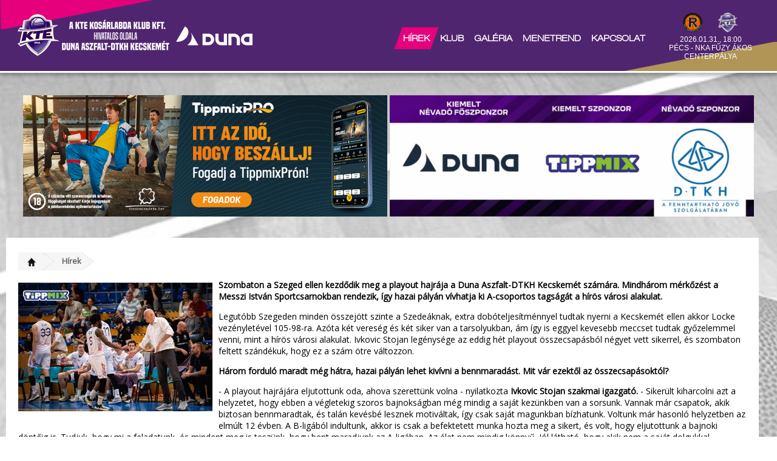

--- FILE ---
content_type: text/html; charset=utf-8
request_url: https://ktekosar.hu/hirek/csak-magunkban-bizhatunk
body_size: 5736
content:
<!DOCTYPE html>
<html lang="hu">
	<head>
		<title>Csak magunkban bízhatunk - KTE Kosárlabda Klub</title>
		<meta charset="UTF-8">
		<meta name="robots" content="index, follow, all" />
		<meta name="description" content="" />
		<meta name="keywords" content="KTE, Kosárlabda, Kecskemét, Duna Aszfalt-DTKH Kecskemét" />
		<meta name="revisit-after" content="1 days" />
		<meta property="og:site_name" content="Csak magunkban bízhatunk - KTE Kosárlabda Klub" />
		<meta property="og:title" content="Csak magunkban bízhatunk - KTE Kosárlabda Klub" />
		<meta property="og:url" content="https://ktekosar.hu:443/hirek/csak-magunkban-bizhatunk" />
		<meta property="og:image" content="https://ktekosar.hu/gallery/gallery/149/YybTZoPWcImQrAMB_2.jpg" />
		<meta property="og:description" content="" />
		<meta name="apple-mobile-web-app-capable" content="yes" />
		<meta name="apple-touch-fullscreen" content="yes" />
		<meta name="viewport" content="user-scalable=yes, width=device-width, initial-scale=1.0" />
		<link rel="shortcut icon" href="/images/favicon.png?v=7" />
		<link rel="stylesheet" href="/css/main.css?v=1769626335" type="text/css" />
		<link rel="stylesheet" href="/css/gallery.css?v=2" type="text/css" />
		<link rel="stylesheet" href="/css/news.css" type="text/css" />
		<link rel="stylesheet" href="/css/pager.css?v=4" type="text/css" />
		<link rel="stylesheet" href="/css/lightbox.css" type="text/css" />
		<link rel="stylesheet" href="/css/responsive.css?v=1769626335" type="text/css" />
		<link rel="stylesheet" href="/css/lightslider.css" type="text/css" />
		<link rel="stylesheet" href="/control/css/jquery-ui.css?v=3" type="text/css" />
		<script src="/control/js/jquery2.0.0.js"></script>
		<script src="/control/js/jquery-ui.min.js"></script>
		<script src="/js/jquery.touchSwipe.min.js"></script>
		<script src="/js/lightbox.js"></script>
		<script src="/js/init.js?v=7"></script>
		<script type="text/javascript" src="https://cdn.jsdelivr.net/npm/cookie-bar/cookiebar-latest.min.js?tracking=1&thirdparty=1&hideDetailsBtn=1"></script>
		<link href='https://fonts.googleapis.com/css?family=Open+Sans' rel='stylesheet' type='text/css'>
		<link href="https://fonts.googleapis.com/css?family=Raleway:400,500,600,700&display=swap" rel="stylesheet">
		<link href="https://fonts.googleapis.com/css?family=Exo:300,400,500,600,700|Exo+2:300,300i,400,400i,500,500i,600,600&display=swap&subset=latin-ext" rel="stylesheet">
		<script src="/js/lightslider.js?v=3"></script>
		<script src="/js/doubletapgo.js"></script>
		<!-- this js package provides the hls stream playing -->
  <script src="https://cdn.jsdelivr.net/hls.js/latest/hls.min.js"></script>

  <script  type="text/javascript" charset="utf-8" >

   var strLinkAuto   = "http://stream.y5.hu/stream/stream_kecskemet2020/stream.m3u8";
   var strLinkNormal = "http://stream.y5.hu/stream/stream_kecskemet2020/hls0/stream.m3u8";
   var strLinkHigh   = "http://stream.y5.hu/stream/stream_kecskemet2020/hls1/stream.m3u8";



   // nehany masodpercenkent frissulo 640x360 meretu kep a streambol
   var strImg = "http://stream.y5.hu/stream/stream_kecskemet2020/stream.jpg";




   function onLoadBody() {
     var url_param = window.location.search.substring(1);
     var hasFlash = false;
     var hasHtml5 = false;
     if (url_param == "flash") {
       hasFlash = true;

     } else if (url_param == "link") {

     } else if (url_param == "html5") {
       hasHtml5 = true;

     } else {  // autodetect
       try {
         hasFlash = Boolean(new ActiveXObject('ShockwaveFlash.ShockwaveFlash'));
       } catch(exception) {
         hasFlash = ('undefined' != typeof navigator.mimeTypes['application/x-shockwave-flash']);
       };
        hasHtml5 = (document.getElementById('html5_player').canPlayType('application/vnd.apple.mpegURL') !== '') || Hls.isSupported();
     };


     if (hasHtml5) {
       document.getElementById('active_mode').innerText = 'html5';
       document.getElementById('html5_player').poster = strImg;
       document.getElementById('html5_player_container').style.display = "block";

     } else if (hasFlash) {
       document.getElementById('active_mode').innerText = 'flash';
       document.getElementById('flash_img').src = strImg;
       document.getElementById('flash_player_container').style.display = "block";

     } else {
       document.getElementById('active_mode').innerText = 'link';

//       document.getElementById('hls_img_link').href = strLinkAuto;
       document.getElementById('hls_img').src = strImg;

       document.getElementById('hls_link_auto').href = strLinkAuto;
       document.getElementById('hls_link_normal').href = strLinkNormal;
       document.getElementById('hls_link_high').href = strLinkHigh;


       document.getElementById('hls_container').style.display = 'block';
     };

   }


   function StartPlayingHtml5(url) {

     // native hls playing supported by <video> element
     var video = document.getElementById('html5_player');
     video.style.display = "block";

     if (video.canPlayType('application/vnd.apple.mpegURL') !== '') {
         document.getElementById('html5_player_source').src = url;
         video.load();

     // hls  playing supported by <video> tag MediSourceExtension used by hls.js
     } else if (Hls.isSupported()) {
       var hls = new Hls();
       hls.loadSource(url);
       hls.attachMedia(video);
       hls.on(Hls.Events.MANIFEST_PARSED, function() {
                                                       video.play();
                                                      });
     };

   }



  // flash verzio altal hasznalt fuggvenyek
  function getFlashMovieObject() {
     var movieName = "bb_hls_flash_player";
     var oPlayer1 = document.getElementById(movieName+"_1");
     var oPlayer2 = document.getElementById(movieName+"_2");

     if (oPlayer1 && "playerLoad" in oPlayer1)  { return oPlayer1; };
     if (oPlayer2 && "playerLoad" in oPlayer2)  { return oPlayer2; };
     return null;
  }


  function StartPlayingFlash(url) {
    document.getElementById('flash_img').style.display = "none";
    document.getElementById('flash_player_border').style.display = "block";
    document.getElementById('flash_player_sound').style.display = "block";
    var obj = getFlashMovieObject();
    if (obj != null) {
    try {
      obj.playerStop();
      obj.playerLoad(url);
      obj.playerSetstartFromLevel(0); // a leggyengebb minoseggel kezd, majd EZUTAN automatikusan valaszt az elso 3 mp letoltese alapjan  (Csak akkor van jelentosege ha kompozit m3u8)
      obj.playerPlay();
    } catch(exception) {
      console.log(exception);
    };
    };
  }

  function SoundOn() {
    var obj = getFlashMovieObject();
    if (obj != null) {
      obj.playerVolume(100);
    };
    document.getElementById('img_sound_off').style.display="none";
     document.getElementById('img_sound_on').style.display="inline";
  }

  function SoundOff() {
    var obj = getFlashMovieObject();
    if (obj != null) {
      obj.playerVolume(0);
    };
    document.getElementById('img_sound_on').style.display="none";
    document.getElementById('img_sound_off').style.display="inline";
  }

  </script>
	</head>

	<body>
		
<div id="fb-root"></div>
<script async defer crossorigin="anonymous" src="https://connect.facebook.net/hu_HU/sdk.js#xfbml=1&version=v12.0" nonce="ujxoiij2"></script>


			
		<div id="fb-root"></div>
		<header>
			<div class="bottom">
				<div class="container">

					<div class="logo">
						<a href="/"><img src="/images/logo.png?v=18" alt="Csak magunkban bízhatunk" title="Csak magunkban bízhatunk" /></a>
					</div>

					<div class="mobile-menu">
						<a href="#" onclick="menu_show()"><img src="/images/mobile.png" id="mobile-icon" alt="" /></a>
					</div>

															
					<div class="scores">
						<div class="teams"><img src="/gallery/menu/1528-6643.png" alt="Hazai: <p>NKA P&eacute;cs</p>" title="Hazai: NKA P&eacute;cs" />- <img src="/gallery/menu/1493-7713.png" alt="Vendég: <p>Duna Aszfalt-DTKH Kecskem&eacute;t</p>" title="Vendég: Duna Aszfalt-DTKH Kecskem&eacute;t" /> </div>
						<div class="date">
							<p>2026.01.31., 18:00<br />P&eacute;cs - NKA Fűzy &Aacute;kos Centerp&aacute;lya</p>							<div class="clearfix"></div>
						</div>
					</div>
					<ul id="icons">
						<li><a href="https://www.facebook.com/ktekosar/" title="Facebook"><img src="/images/fb.png" alt="Facebook" title="Facebook" /></a></li>
						<li><a href="https://www.instagram.com/ktedunaaszfalt/" title="Instagram"><img src="/images/instagram.png" alt="Instagram" title="Instagram" /></a></li>
						<li><a href="#" title="twitter"><img src="/images/twitter.png?v=2" alt="Twitter" title="Twitter" /></a></li>
						<li><a href="https://www.youtube.com/channel/UC3lu3poVeGK_ScZjJJHXBPQ/" title="YouTube"><img src="/images/youtube.png?v=2" alt="YouTube" title="YouTube" /></a></li>
						<li class="search"><a href="#" onclick="search_show()"><img src="/images/search.png?v=2" id="search-icon" alt="Keresés" title="Keresés"></a>
					</ul>

					<ul id="topmenu">
						<li class="active"><a href="/hirek" >Hírek</a></li><li ><a href="#">Klub</a><ul class="dropdown-menu"><li ><a href="/klub/csapat" >Csapat</a></li><li ><a href="/klub/utanpotlas" >Utánpótlás</a></li><li ><a href="/klub/mult" >Múlt</a></li><li ><a href="/klub/palyazat" >Pályázat</a></li><li ><a href="/klub/jegy-es-berletarak-dokumentumok" >Jegy-és bérletárak, dokumentumok</a></li></ul></li><li ><a href="/galeria" >Galéria</a></li><li ><a href="#">Menetrend</a><ul class="dropdown-menu"><li ><a href="/menetrend/a-csoport" >A-csoport</a></li><li ><a href="/menetrend/u21" >U21</a></li></ul></li><li ><a href="/kapcsolat" >Kapcsolat</a></li>						<div class="search-box" id="sbox">
							<form method="get" action="/search">
								<input type="text" name="search" placeholder="Keresés...">
							</form>
						</div>
						</li>
					</ul>
				</div>
			</div>
		</header>

	
		<div class="inside-section">
	 <div class="container">
		<h1>Csak magunkban bízhatunk</h1>
	 </div>
</div>

<section class="grey-bg">

		
		<div class="main-banners">	
            
            <a href="https://www.tippmixpro.hu/"><div class="article-advert2"><img src="/gallery/adverts/3310.png" /></div></a>        
            
            <div class="article-advert2"><img src="/gallery/adverts/4085.png" /></div>		</div>
	
	 <div class="container">
		  <div class="content">
				<div class="page">		
				

   <ul class="breadcrumb">
	<li><a href="/"><img src="/images/home.png" /></a></li>
	<li><a href="https://ktekosar.hu/hirek/">Hírek</a></li>
   </ul>
   
              

<p style=" float: left; margin:20px 10px 20px 0px"><img src="https://ktekosar.hu/_imgcache/gallery/articles/43193/43193-1875~320~212.jpg" /></p>
 <p><strong>Szombaton a Szeged ellen kezdődik meg a playout hajr&aacute;ja a Duna Aszfalt-DTKH Kecskem&eacute;t sz&aacute;m&aacute;ra. Mindh&aacute;rom m&eacute;rkőz&eacute;st a Messzi Istv&aacute;n Sportcsarnokban rendezik, &iacute;gy hazai p&aacute;ly&aacute;n v&iacute;vhatja ki A-csoportos tags&aacute;g&aacute;t a h&iacute;r&ouml;s v&aacute;rosi alakulat.</strong></p>
<p>Legut&oacute;bb Szegeden minden &ouml;sszej&ouml;tt szinte a Szede&aacute;knak, extra dob&oacute;teljes&iacute;tm&eacute;nnyel tudtak nyerni a Kecskem&eacute;t ellen akkor Locke vez&eacute;nylet&eacute;vel 105-98-ra. Az&oacute;ta k&eacute;t veres&eacute;g &eacute;s k&eacute;t siker van a tarsolyukban, &aacute;m &iacute;gy is eggyel kevesebb meccset tudtak győzelemmel venni, mint a h&iacute;r&ouml;s v&aacute;rosi alakulat. Ivkovic Stojan leg&eacute;nys&eacute;ge az eddig h&eacute;t playout &ouml;sszecsap&aacute;sb&oacute;l n&eacute;gyet vett sikerrel, &eacute;s szombaton feltett sz&aacute;nd&eacute;kuk, hogy ez a sz&aacute;m &ouml;tre v&aacute;ltozzon.&nbsp;</p>
<p><strong>H&aacute;rom fordul&oacute; maradt m&eacute;g h&aacute;tra, hazai p&aacute;ly&aacute;n lehet kiv&iacute;vni a bennmarad&aacute;st. Mit v&aacute;r ezektől az &ouml;sszecsap&aacute;sokt&oacute;l?</strong></p>
<p>- A playout hajr&aacute;j&aacute;ra eljutottunk oda, ahova szerett&uuml;nk volna - nyilatkozta <strong>Ivkovic Stojan szakmai igazgat&oacute;.</strong> - Siker&uuml;lt kiharcolni azt a helyzetet, hogy ebben a v&eacute;gletekig szoros bajnoks&aacute;gban m&eacute;g mindig a saj&aacute;t kez&uuml;nkben van a sorsunk. Vannak m&aacute;r csapatok, akik biztosan bennmaradtak, &eacute;s tal&aacute;n kev&eacute;sb&eacute; lesznek motiv&aacute;ltak, &iacute;gy csak saj&aacute;t magunkban b&iacute;zhatunk. Voltunk m&aacute;r hasonl&oacute; helyzetben az elm&uacute;lt 12 &eacute;vben. A B-lig&aacute;b&oacute;l indultunk, akkor is csak a befektetett munka hozta meg a sikert, &eacute;s volt, hogy eljutottunk a bajnoki d&ouml;ntőig is. Tudjuk, hogy mi a feladatunk, &eacute;s mindent meg is tesz&uuml;nk, hogy bent maradjunk az A-lig&aacute;ban. Az &eacute;let nem mindig k&ouml;nnyű. J&oacute;l l&aacute;that&oacute;, hogy akik nem a saj&aacute;t dolgukkal foglalkoznak, ők nem j&aacute;rnak j&oacute;l a v&eacute;g&eacute;n. Mindenki a saj&aacute;t port&aacute;ja k&ouml;r&uuml;l sepregessen, &eacute;s azt pr&oacute;b&aacute;lja tiszt&aacute;n tartani.</p>
<p><strong>A Szeged &eacute;rkezik szombaton, akiknek szint&eacute;n fontos lenne a siker. Hogyan k&eacute;sz&uuml;lnek erre a megm&eacute;rettet&eacute;sre?</strong></p>
<p>- Nem gondoltam, hogy az utols&oacute; pillanatig n&eacute;gy csapat lesz, amely a bennmarad&aacute;s&eacute;rt harcol. Ebből a n&eacute;gyből kettő &eacute;rkezik hozz&aacute;nk a k&ouml;vetkező egy h&eacute;tben. &Uacute;gy gondolom, hogy a Kaposv&aacute;r elleni ki-ki m&eacute;rkőz&eacute;s lesz, ott fog eldőlni sok minden. Oda kell tenn&uuml;nk a legnagyobb f&oacute;kuszt, &aacute;m a most szombati, Szeged elleni csat&aacute;t is maxim&aacute;lis koncentr&aacute;ci&oacute;val kell megv&iacute;vunk. C&eacute;lunk a győzelmek megszerz&eacute;se, &eacute;s az A-csoportos tags&aacute;g megőrz&eacute;se. A Szeged kupad&ouml;ntője ut&aacute;n senki nem sz&aacute;molt azzal, hogy ők is itt lesznek ebben a n&eacute;gyesben. Extr&eacute;men j&oacute; t&aacute;mad&oacute; csapat, &uacute;gyhogy erre k&eacute;sz&uuml;l&uuml;nk, hogy limit&aacute;lni tudjuk őket, valamint a saj&aacute;t j&aacute;t&eacute;kunkat is finom&iacute;tjuk term&eacute;szetesen. Szurkol&oacute;ink t&aacute;mogat&aacute;s&aacute;ra nagy sz&uuml;ks&eacute;g&uuml;nk lesz minden h&aacute;tral&eacute;vő meccsen. B&iacute;zom benne, hogy ahogyan eddig is, most is ott lesznek, &eacute;s szurkolnak nek&uuml;nk.<br /><br /></p>
<p><iframe title="YouTube video player" src="https://www.youtube.com/embed/bdHgKC8-6iA?si=B-Xg3MFacGhjl3Jc" width="560" height="315" frameborder="0" allowfullscreen="allowfullscreen"></iframe></p>
<p><strong>Duna Aszfalt-DTKH Kecskem&eacute;t - SZTE Szede&aacute;k</strong><br />Tippmix F&eacute;rfi NBI A-csoport playout, 3. fordul&oacute; (felcser&eacute;lt p&aacute;lyav&aacute;laszt&aacute;s miatt)<br />2024. m&aacute;jus 11., szombat 18:00 @ Messzi Istv&aacute;n Sportcsarnok<br />J&aacute;t&eacute;kvezetők:&nbsp;F&ouml;ldh&aacute;zi Tam&aacute;s P&eacute;ter, Gy&ouml;rfy R&uacute;ben, Fodor Attila<br />MKOSZ ellenőr: (Balogh L&aacute;szl&oacute; Gy&ouml;rgy)</p>
<p><strong>Szurkol&oacute;i inform&aacute;ci&oacute;k</strong></p>
<p><a href="/hirek/jelentkezz-itt-es-most-a-majus-11-i-szurkoloi-jatekra" target="_blank" rel="noopener">Most is lesz van egy dob&aacute;sod j&aacute;t&eacute;k, r&eacute;szletek itt&nbsp;</a></p>
<p><a href="/klub/jegy-es-berletarak-dokumentumok" target="_blank" rel="noopener">Jegy- &eacute;s b&eacute;rlet&aacute;rak</a></p>
<p><br /><br /><br /></p>
<p style="border-top:1px solid #ddd;padding-top:10px;"><b>Szerző:</b> Komáromy András, 24-05-09 17:42</p>

    <!--    <div class="article-advert"><a href="https://www.tippmixpro.hu/"> <img src="/images/tippmixpro.jpg" alt="Tippmix Pro" /></a></div> -->

<h2 class="bordered">Kapcsolódó dokumentumok</h2>
<ul>
  <li><a href="/bg/letoltes/dokumentum/113">Pályarend</a></li>
</ul> 

<div class="clearfix"></div>

				
				</div>
		  </div>
	 </div>
</section>

		<footer class="footer-bg">
			<div class="left-side">
		<!--		<div class="menu-block">
					<div class="btitle">HÍREK</div>
					<ul>
											</ul>
				</div>-->
		
				<div class="menu-block">
					<div class="btitle">KLUB</div>
					<ul>
						<li ><a href="/klub/csapat" >Csapat</a></li><li ><a href="/klub/utanpotlas" >Utánpótlás</a></li><li ><a href="/klub/mult" >Múlt</a></li><li ><a href="/klub/palyazat" >Pályázat</a></li><li ><a href="/klub/jegy-es-berletarak-dokumentumok" >Jegy-és bérletárak, dokumentumok</a></li>					</ul>
				</div>
				<div class="menu-block">
					<div class="btitle">MENETREND</div>
					<ul>
						<li ><a href="/menetrend/a-csoport" >A-csoport</a></li><li ><a href="/menetrend/u21" >U21</a></li>					</ul>
				</div>
			</div>

			<div class="right-side">
				<div class="social-full">
					<a href="https://www.facebook.com/ktekosar/"><img src="/images/fb-full.png?v=3" alt="facebook" title="facebook" /></a>
					<a href="#"><img src="/images/twitter-full.png?v=5" alt="twitter" title="twitter" /></a>
					<a href="https://www.youtube.com/channel/UC3lu3poVeGK_ScZjJJHXBPQ/"><img src="/images/yt-full.png?v=3" alt="youtube" title="youtube" /></a>
					<a href="https://www.instagram.com/ktedunaaszfalt/"><img src="/images/insta-full.png?v=5" alt="instagram" title="instagram" /></a>
				</div>
			</div>
			<div class="footer-bottom">
				<div class="container">
					<div class="left">
						© 2026 KTE Kosárlabda Klub. - all rights reserved.
					</div>

					<div class="right">
						Arculattervezés és honlapkészítés: <a href="http://faszamar.hu" title="faszamar.hu"><img src="/images/faszamar.png?v=2" alt="Arculattervezés és honlapkészítés" title="Arculattervezés és honlapkészítés:"></a>
					</div>
					<div class="clearfix"></div>
				</div>
			</div>
		</footer>
	</body>

</html>


--- FILE ---
content_type: text/css
request_url: https://ktekosar.hu/css/main.css?v=1769626335
body_size: 7624
content:
body {
	margin: 0;
	padding: 0;
	background-size: auto;
	background-repeat: no-repeat;
	background-color: #fff;
	position: relative;
	text-align: left;
	font-size: 16px;
	font-family: 'Open Sans';
	background-size: cover;
	overflow-x: hidden;
	width: 100%;
	margin: 0 auto
}


@font-face {
font-family: 'Ford Light Extended';
font-style: normal;
font-weight: normal;
src: local('Ford Light Extended'), url('/css/ford-light-extended-58894b03a08a1.woff') format('woff');
}

a,
img,
input,
textarea {
	outline: 0;
	border: 0;
	color: #fff
}

textarea {
	color: #333
}

ul {
	padding-start: 0;
	-moz-padding-start: 0;
	-webkit-padding-start: 0;
	-khtml-padding-start: 0;
	-o-padding-start: 0;
	margin: 0
}

section {
	margin-top: 0
}

.top {
	margin-top: 117px
}

header {
	width: 100%;
	background-color: #50256F;
	position: fixed;
	height: 117px;
	z-index: 26000;
	top: 0
}

header .top {
	height: 102px
}

header .decoration {
	background: url('../images/decor.png');
	width: 100%;
	position: absolute;
	bottom: 50px;
	height: 11px
}

header #icons {
	margin: 0;
	float: right;
	height: 117px;
	overflow: hidden;
	padding:0;
}

header #icons li {
	display: inline-block;
	padding-top: 52px;
	padding-bottom: 43px;
	padding-left: 6px;
	text-align: center;
	-webkit-transition: all .5s;
	-moz-transition: all .5s;
	-ms-transition: all .5s;
	-o-transition: all .5s;
	transition: all .5s
}

header #icons li:last-child {
	padding-right: 6px
}

header #icons li img {
	vertical-align: middle
}

.main-decoration {
	background: url('../images/decor.png');
	width: 100%;
	height: 11px;
	margin-top: 5px
}

.header-background {
	background: url('../images/header_bg.jpg')
}

header {
	-webkit-box-shadow: 0 3px 5px 2px rgba(0, 0, 0, 0.25);
	-moz-box-shadow: 0 3px 5px 2px rgba(0, 0, 0, 0.25);
	box-shadow: 0 3px 5px 2px rgba(0, 0, 0, 0.25);
	border-bottom: 3px solid #fff;


}

header:before {
	content:"";
	left:0px;
	position: absolute;
	background-image:url('/images/topline-left.png');
	width:253px;
	height:48px;
	background-repeat: no-repeat;
	background-position: top left;
}


header:after {
	content:"";
	right:0px;
	bottom:0px;
	position: absolute;
	background-image:url('/images/topline-right.png');
	width:253px;
	height:48px;
	background-repeat: no-repeat;
	background-position: bottom right;
}


header .bottom {
	background-position: center top;
	background-repeat: no-repeat
}

header .top .left {
	float: left;
	width: 300px
}

header .top .right .social-icons {
	display: inline-block;
	padding-top: 37px
}

header .top .right .informations {
	display: inline-block;
	vertical-align: top;
	color: #595f61;
	margin-top: 15px;
	padding-top: 6px;
	padding-right: 10px;
	border-right: 1px solid #ddd;
	margin-right: 10px
}

header .top .right .informations p {
	margin: 2px 0 2px 0
}

header .top .right .informations span {
	margin-left: 12px
}

header .top .right .informations img {
	vertical-align: middle
}

header .logo {
	animation: fadeInDownBig;
	animation-duration: 1.5s;
	float: left;
	overflow: hidden;
	margin-right: 10px;
	padding-top: 16px;
	-webkit-transition: all .5s;
	-moz-transition: all .5s;
	-ms-transition: all .5s;
	-o-transition: all .5s;
	transition: all .5s
}

header .logo img {
	vertical-align: middle;
	display: inline-block
}

header .top .right {
	float: right
}

.clearfix {
	clear: both
}

.container {
	max-width: 1300px;
	width: 100%;
	margin: 0 auto;
	position: relative
}

.grey-bg {
	padding-bottom: 20px;
	padding-top: 20px;
	background-repeat: repeat;
	background-size: cover;
	background-color: #613a7d;
	background-image: url(../images/parallax1.jpg)
}

.team-bg .page {
	padding-left: 0 !important
}

.mobile-menu {
	padding: 13px 5px 0 5px;
	display: none;
	float: left;
	cursor: pointer
}

header .bottom #topmenu li {
	list-style: none;
	float: left;
	text-transform: uppercase;
	position: relative;
	font-family: Oswald;
	font-weight: normal;
	margin: 45px 0 0 1px;
	-webkit-transform: skew(-20deg);
	-moz-transform: skew(-20deg);
	-ms-transform: skew(-20deg);
	-o-transform: skew(-20deg);
	transform: skew(-20deg);
	-webkit-transition: all .5s;
	-moz-transition: all .5s;
	-ms-transition: all .5s;
	-o-transition: all .5s;
	transition: all .5s;
	position: relative;
	z-index: 20
}

.team-title {
	color: #fff;
	font-family: 'Ford Light Extended', sans-serif;
	font-size: 31px;
	margin-bottom: 20px
}

section .content .page {
	font-family: 'Open Sans' !important;
	font-size: 14px !important
}

header .bottom #topmenu .active {
	background: #E6007C;
	color: #fff !important
}

header .bottom #topmenu .active a {
	color: #fff
}

.archive-button,
.calendar-button,
.video-button {
	display: block;
	margin: 0 auto;
	width: 167px;
	height: 40px;
	line-height: 40px;
	text-align: center;
	background: #acacac;
	text-decoration: none;
	font-family: 'Ford Light Extended 2', sans-serif;
	font-weight: bold;
	text-transform: uppercase;
	font-size: 13px
}

.slider-button {
	display: block;
	margin: 0 auto;
	width: 167px;
	height: 40px;
	line-height: 40px;
	text-align: center;
	background: #50217b;
	text-decoration: none;
	font-family: 'Ford Light Extended 2', sans-serif;
	font-weight: bold;
	text-transform: uppercase;
	font-size: 18px
}

.tabella-next {
	display: block;
	margin: 0 auto;
	margin-top: 5px;
	width: 60%;
	height: 40px;
	line-height: 40px;
	text-align: center;
	background: #36214a;
	text-decoration: none;
	font-family: 'Ford Light Extended 2', sans-serif;
	font-weight: bold;
	text-transform: uppercase;
	font-size: 13px
}

.calendar-button {
	background: #221a27
}

.video-button {
	background: #6f617b;
	width: 280px;
	margin-top: 10px
}

header .bottom #topmenu li,
header .bottom #topmenu li a {
	padding: 5px 4px
}

header .bottom #topmenu li ul li,
header .bottom #topmenu li ul li a {
	color: #fff !important;
	padding: 0
}

header .bottom #topmenu li ul li a {
	padding: 8px 14px 5px 14px !important
}

header .bottom #topmenu li a:hover {
	color: #fff
}

header .bottom #topmenu li:hover {
	background: #E6007C;
	color: #fff
}

header .bottom #topmenu li:hover a {
	color: #fff
}

.page iframe {
	margin-top: 20px
}

header .bottom #topmenu .active ul li a:after {
	display: none
}

header .bottom #topmenu li ul li ul {
	display: none !important
}

header .bottom #topmenu li ul {
	background-color: rgba(42, 42, 42, 0.7) !important;
	display: none;
	position: absolute;
	top: 100%;
	z-index: 20000;
	width: 180px
}

header .bottom #topmenu li:hover ul {
	display: block;
	left: 0;
	right: 0;
	padding: 5px 0 5px 0
}

header .bottom #topmenu li:hover ul li {
	float: none;
	margin: 0;
	height: auto
}

header .bottom #topmenu li:hover ul li:last-child a {
	border-bottom: none
}

header .bottom #topmenu li:hover ul li:after {
	display: none
}

header .bottom #topmenu li:not(:first-child):hover ul {
	left: 0
}

header .bottom #topmenu li ul a {
	font-family: 'Ford Light Extended', sans-serif;
	font-size: 14px;
	padding: 5px;
	display: block;
	width: calc(100% - 28px);
	text-transform: none
}

header .bottom #topmenu li ul li a:hover,
header .bottom #topmenu li ul:not(:hover) li.active a {
	color: #fff
}

header .bottom #topmenu li ul li {
	transform: skew(0deg) !important
}

header .bottom #topmenu li ul li:hover {
	transform: skew(0deg) !important;
	background-color: #613a7d
}

section #slider #lightslider li {
	height: 670px;
	position: relative;
	background-size: cover !important;
	-webkit-animation-name: fadeIn;
	animation-name: fadeIn;
	animation-duration: 3s
}

section #slider #lightslider li .slider-left {
	height: 100%;
	width: 100%;
	text-align: center;
	max-width: 600px;
	position: relative;
	float: right
}

section #slider #lightslider li .slider-left h3 {
	font-family: Oswald;
	color: #fff;
	margin: 20px 0 10px 0;
	font-size: 44px;
	text-transform: uppercase;
	font-weight: normal;
	font-family: 'Raleway', sans-serif;
	font-weight: 500;
	padding: 0;
	line-height: 1.2
}

section #slider #lightslider li .slider-left h3 span {
	padding: 0
}

section #slider #lightslider li .slider-left h3 span span {
	font-weight: 800
}

section #slider #lightslider li .slider-left .slider-description {
	color: #fff;
	margin: 0 auto;
	margin-bottom: 10px;
	font-size: 20px;
	max-width: 600px;
	font-family: 'Raleway', sans-serif;
	font-weight: 300
}

section #slider #lightslider li .slider-left .slidercon {
	position: absolute;
	bottom: 120px;
	text-align: left;
	width: 100%;
	max-width: 550px;
	padding-left: 10px
}

.lSSlideOuter .lSPager.lSpg {
	width: 100% !important;
	bottom: 25px !important
}

header .bottom #topmenu li:last-child:after {
	display: none
}

header .bottom #topmenu li a {
    display: inline-block;
    text-decoration: none;
    font-size: 14px;
    font-family: 'Ford Light Extended', sans-serif;
    color: #fff;
    font-weight: 700;
    -webkit-transform: skew(20deg);
    -moz-transform: skew(20deg);
    -ms-transform: skew(20deg);
    -o-transform: skew(20deg);
    transform: skew(20deg) !important;

}

header .bottom #search {
	float: right
}

header .bottom #search input {
	height: 34px;
	outline: 0;
	border-top-left-radius: 100px;
	border-bottom-left-radius: 100px;
	width: 214px;
	border: 0;
	line-height: 34px;
	padding: 0 40px 0 10px;
	margin-top: 6px;
	font-size: 14px;
	background: url("../images/search.png");
	background-color: #fff;
	background-repeat: no-repeat;
	background-position: right center;
	color: #333 !important
}

section #slider {
	padding: 0;
	position: relative;
	width: 100%;
	display: block;
	margin: 0 auto;
	overflow: hidden;
	margin-top: 117px
}

section .content {
	padding: 4px 20px 16px 0;
	position: relative;
	width: calc(100% - 40px);
	background: #fff
}

section .content .page a {
	color: #378db2;
	font-weight: bold;
	text-decoration: none
}

section .content .page p img {
	max-width: 100%;
	height: auto !important
}

section .content .page h3,
section .content .page h2,
section .content .page h1 {
	color: #7f180d;
	font-weight: normal;
	font-size: 24px;
	font-family: Oswald
}

section .content .page {
	display: inline-block;
	width: calc(100% - 20px);
	vertical-align: top;
	padding: 0;
	padding-bottom: 20px;
	padding-top: 20px;
	padding-left: 20px
}

section .content .page h1,
section .box-content h1,
section .content .page h3 {
	color: #333;
	font-size: 24px;
	border-bottom: 1px solid #ddd;
	padding-bottom: 10px;
	margin-top: 15px;
	text-transform: uppercase;
	font-weight: bold
}

section .content .page h1,
section .content .page h3 {
	font-weight: normal !important
}

section .box-content h2 {
	font-weight: normal;
	font-size: 16px;
	margin: 0 0 15px 0
}

section .box-content {
	position: relative
}

section .box-content h1 {
	margin-top: 0;
	padding-top: 25px;
	margin-bottom: 15px
}

section .box-content-in {
	padding-top: 20px
}

.footer-top-border {
	border-top: 5px solid #7f180d
}

.footer-bg {
	background-color: #fff;
	background-position: center top;
	background-repeat: repeat-y;
	text-align: center;
	color: #595959;
	font-size: 13px;
	margin: 0 auto
}

footer .left {
	float: left
}

footer .left img {
	margin: 38px 20px 0 0
}

footer .right {
	float: right
}

footer #bottommenu {
	margin-top: 0;
	text-align: center;
	padding-bottom: 10px
}

footer #bottommenu li {
	list-style: none;
	display: inline-block;
	margin-right: 30px;
	margin-top: 12px;
	text-transform: uppercase;
	position: relative
}

footer #bottommenu li:after {
	content: "";
	position: absolute;
	width: 12px;
	height: 34px;
	background: url(../images/menu_separator.png);
	right: -22px;
	top: -7px
}

footer #bottommenu li:last-child:after {
	display: none
}

footer #bottommenu li a {
	text-decoration: none;
	font-size: 13px;
	color: #fff
}

footer #icons {
	margin: 0
}

footer #icons li {
	display: inline-block;
	margin-right: 10px;
	margin-top: 20px;
	margin-bottom: 20px
}

footer #icons li img {
	vertical-align: middle
}

footer .right p {
	color: #7f180d;
	font-size: 14px;
	margin: 2px 0 2px 0
}

footer .right .copy {
	font-size: 13px
}

a:hover,
input[type="button"]:hover {
	animation: fadeIn;
	animation-duration: 2s
}

#slider .active .slider-title,
#slider .active .slider-description {
	animation: fadeIn2;
	animation-duration: 4s
}

#slider .active h3 {
	animation: fadeInUp;
	animation-duration: 2s
}

#slider .active .button {
	animation: fadeInUp;
	animation-duration: 4s
}

section .box-content {
	width: 100%;
	text-align: left;
	position: relative
}

section .box-page {
	top: 0 !important
}

section .box-page:after {
	display: none
}

section .top-relative {
	background: url('../images/news_bg4.jpg');
	background-size: cover;
	padding-bottom: 20px
}

section .top-section {
	position: relative
}

section .box-content .box {
	display: inline-block;
	vertical-align: top;
	width: 100%;
	max-width: 310px;
	margin: 5px;
	margin-bottom: 25px;
	text-align: left;
	background: #fff;
	min-height: 418px
}

section .box-content .image img {
	width: 100%
}

section .box-content .box .title {
	color: #333;
	font-family: 'Ford Light Extended 2', sans-serif;
	font-size: 16px;
	margin: 5px 0 0 0;
	padding-bottom: 6px;
	text-align: left;
	font-weight: bold;
	color: #4d2b6b;
	text-transform: uppercase
}

section .box-content .box .date {
	font-size: 13px;
	color: #59545e
}

section .box-content .box .description {
	text-align: left;
	font-size: 14px;
	margin: 10px 0 10px 0;
	color: #59545e
}

section .box-content .box .box-intro {
	padding: 25px;
	text-decoration: none
}

section .box-content .box .box-intro a {
	text-decoration: none
}

section .box-content .box .box-image {
	max-width: 100%;
	width: 100%;
	position: relative
}

section .box-content .box .box-image::after {
	content: "";
	position: absolute;
	width: 30px;
	height: 3px;
	background: #50256f;
	left: 25px;
	bottom: -15px
}

section .box-content .box .box-image img {
	width: 100%
}

section .box-content .box-content-title {
	font-family: 'Ford Light Extended', sans-serif;
	font-weight: bold;
	font-size: 26px;
	color: #474547;
	padding: 40px 0 20px 0;
	text-align: center
}

section .box-content .box .box-image .arrow {
	position: absolute;
	top: 50px;
	width: 10px;
	left: 0;
	height: 10px;
	z-index: 1042
}

section .box-content .box .left .arrow {
	position: absolute;
	top: 50px;
	width: 10px;
	right: 0 !important;
	left: auto;
	height: 10px;
	z-index: 1042
}

.left {
	float: left !important
}

.right {
	float: right !important
}

section .box-content .box .description a {
	color: #337da1;
	text-decoration: none;
	font-weight: bold
}

section .box-content .box .next {
	display: block;
	height: 40px;
	width: 100%;
	text-align: center;
	background-color: #7f180d;
	line-height: 40px;
	font-family: Oswald;
	font-size: 16px;
	text-decoration: none;
	background-image: url('../images/box-arrow-left.png?v=2');
	background-position: left center;
	background-repeat: no-repeat
}

section .about-us {
	background: url('../images/aboutbg.jpg');
	border-top: 5px solid #ddd
}

section .about-us .border {
	position: relative;
	text-align: center
}

section .about-us .border .image img {
	background: #fff;
	padding: 5px;
	width: 100%;
	max-width: 425px;
	margin-right: 20px
}

section .about-us .border .image {
	display: inline-block;
	vertical-align: top
}

section .about-us .border .introduction {
	display: inline-block;
	color: #fff;
	font-weight: normal;
	font-size: 14px;
	width: calc(100% - 465px);
	vertical-align: top
}

section .about-us .border .title {
	font-family: Oswald;
	font-size: 20px;
	padding-bottom: 10px;
	padding-top: 10px;
	margin: 0 auto;
	margin-bottom: 30px;
	display: block;
	width: 100%;
	max-width: 250px;
	background: #fff;
	text-align: center
}

section .about-us .border .introduction .next {
	display: block;
	height: 40px;
	width: 100px;
	text-align: center;
	background-color: #fff;
	line-height: 40px;
	font-family: Oswald;
	font-size: 16px;
	text-decoration: none;
	background-image: url('../images/box-arrow-left.png?v=2');
	background-position: left center;
	background-repeat: no-repeat;
	color: #7f180d;
	padding-left: 40px;
	margin-top: 15px
}

section .about-us .about-box:nth-child(2) {
	margin-right: 30px
}

section .about-us .about-box:nth-child(2):after {
	content: '';
	position: absolute;
	width: 1px;
	background: #bbb;
	height: 100px;
	right: -15px;
	top: 40px
}

section .about-us .about-box {
	display: inline-block;
	vertical-align: top;
	position: relative;
	font-size: 14px;
	margin-bottom: 30px
}

section .about-us .about-box .left {
	display: inline-block;
	vertical-align: top
}

section .about-us .about-box .right {
	display: inline-block;
	width: 100%;
	max-width: 400px;
	vertical-align: top;
	text-align: left;
	padding-left: 10px
}

section .about-us .about-box .right .name {
	font-weight: bold;
	font-size: 22px;
	margin-bottom: 4px;
	margin-top: 14px
}

section .about-us .about-box .right .company {
	color: #761007;
	margin-bottom: 4px
}

section .about-us .about-box .left img {
	border-radius: 50%;
	border: 4px solid #7e1109
}

.breadcrumb {
	list-style: none;
	overflow: hidden;
	font-size: 13px
}

.breadcrumb li a {
	color: #666 !important
}

.breadcrumb li:before {
	border-bottom: 15px solid transparent;
	border-left: 20px solid #ddd;
	border-top: 15px solid transparent;
	content: " ";
	display: block;
	height: 0;
	left: 100%;
	margin-left: 1px;
	margin-top: -15px;
	position: absolute;
	top: 50%;
	width: 0;
	z-index: 1
}

.breadcrumb li:after {
	border-bottom: 15px solid transparent;
	border-left: 20px solid #f6f6f6;
	border-top: 15px solid transparent;
	content: " ";
	display: block;
	height: 0;
	left: 100%;
	margin-top: -15px;
	position: absolute;
	top: 50%;
	width: 0;
	z-index: 2
}

.breadcrumb li:nth-child(1) {
	padding-left: 15px;
	padding-right: 10px
}

.breadcrumb li {
	background: none repeat scroll 0 0 #f6f6f6;
	display: block;
	float: left;
	height: 20px;
	padding: 5px 0 5px 33px;
	position: relative
}

.breadcrumb li img {
	vertical-align: middle
}

.generated-form-style label {
	float: left;
	width: 180px
}

.generated-form-style .required {
	color: #f00
}

.form-holder {
	color: #f00;
	display: none;
	background: #efefef;
	padding: 10px;
	border-radius: 5px;
	border: 1px solid #ddd
}

.generated-form-style input {
	margin-bottom: 2px
}

.generated-form-style input[type="text"],
.generated-form-style select {
	border: 1px solid #ddd;
	height: 35px;
	padding-left: 10px;
	padding-right: 10px;
	margin-bottom: 2px;
	border-radius: 5px;
	color: #333;
	width: 180px
}

.generated-form-style textarea {
	border: 1px solid #ddd;
	min-width: 180px;
	min-height: 60px;
	padding: 10px;
	border-radius: 5px;
	width: 100%;
	max-width: 360px
}

.generated-form-style select {
	width: 200px
}

.generated-form-style input[type="button"] {
	background: #7f180d;
	padding: 7px;
	border: 0;
	min-width: 200px;
	text-align: center;
	color: #fff;
	font-family: Oswald;
	font-size: 15px;
	cursor: pointer;
	text-transform: uppercase
}

#maps {
	width: 620px
}

#topmenu {
	height: 84px;
	float: right
}

.tabella-section {
	background: url(/images/tabbg.jpg);
	background-size: cover;
	height: 500px;
	position: relative;
	max-width: calc(100% - 16px);
	margin: 0 auto
}

.tabella-section .current {
	background-position: top center;
	background-size: cover;
	width: 100%;
	max-width: 808px;
	text-align: center;
	color: #fff;
	vertical-align: middle;
	margin: 0 auto
}

.tabella-section .current .title {
	font-family: 'Ford Light Extended', sans-serif;
	padding-top: 40px;
	font-size: 40px;
	font-weight: bold;
	text-transform: uppercase;
	position: relative;
	margin-bottom: 30px
}

.tabella-section .current .title::after {
	content: "";
	position: absolute;
	left: calc(50% - 10px);
	width: 20px;
	height: 3px;
	background: #fff;
	bottom: -15px
}

.tabella-section .current .date {
	font-family: 'Ford Light Extended', sans-serif;
	font-size: 20px;
	font-weight: 500
}

.tabella-section .current .date p {
	margin: 2px 0 2px 0
}

.tabella-section .current .teams {
	margin-top: 0;
	position: relative
}

.tabella-section .current .teams img {
	padding: 30px;
	position: relative;
	display: inline-block;
	vertical-align: middle
}

.tabella-section .current .teams img::after {
	content: "";
	position: absolute;
	width: 10px;
	height: 3px;
	background: white;
	right: 10px
}

.tabella-section .megyei-tabella {
	float: right;
	width: 330px;
	margin-right: 20px
}

.tabella-section .megyei-tabella .header {
	background: #36214a
}

.tabella-section .megyei-tabella .header .title {
	color: #fff;
	text-align: center;
	padding-top: 20px;
	font-family: 'Ford Light Extended', sans-serif;
	text-transform: uppercase;
	font-size: 22px;
	padding-bottom: 6px;
	border-bottom: 1px solid #3f2c52
}

.tabella-section .megyei-tabella .header .subtitle {
	color: #cbc1d3;
	text-align: center;
	padding-top: 10px;
	font-family: 'Ford Light Extended', sans-serif;
	font-size: 14px;
	font-weight: 300;
	padding-bottom: 8px
}

#para1 table {
	border: 0;
	margin: 0;
	padding: 0;
	width: 100% !important;
	border-collapse: collapse;
	font-family: 'Ford Light Extended', sans-serif;
	border-bottom: 3px solid #ebebeb;
	margin-top: 15px
}

#para1 table tr td {
	background: #613a7d;
	padding: 0;
	height: 24px !important;
	color: #fff;
	font-weight: normal;
	font-size: 14px;
	text-transform: uppercase;
	font-family: 'Open Sans';
}

#para1 .ui-tabs .ui-tabs-panel {
	display: block;
	border-width: 0;
	padding: 5px !important;
	background: none
}

#para1 .ui-widget-header {
	background: #fff !important;
	border: 0;
	border-bottom: 1px solid #e2e1e3
}

.ui-state-active a,
.ui-state-active a:link,
.ui-state-active a:visited {
	font-family: 'Ford Light Extended', sans-serif;
	font-weight: 800;
	font-size: 16px;
	text-transform: uppercase;
	color: #613a7d !important
}

.ui-state-default,
.ui-widget-content .ui-state-default,
.ui-widget-header .ui-state-default,
.ui-button,
html .ui-button.ui-state-disabled:hover,
html .ui-button.ui-state-disabled:active {
	font-family: 'Ford Light Extended', sans-serif;
	font-weight: 800;
	font-size: 16px;
	text-transform: uppercase;
	color: #797979 !important
}

.ui-state-default,
.ui-widget-content .ui-state-default,
.ui-widget-header .ui-state-default,
.ui-button,
html .ui-button.ui-state-disabled:hover,
html .ui-button.ui-state-disabled:active {
	background: #fff !important;
	border-radius: 0 !important
}

.ui-state-active,
.ui-widget-content .ui-state-active,
.ui-widget-header .ui-state-active,
a.ui-button:active,
.ui-button:active,
.ui-button.ui-state-active:hover {
	background: #eeeef1 !important;
	border-radius: 0 !important
}

#para1 table td {
	height: 27px !important
}

#para1 table tr td:nth-child(2) {
	text-align: left
}

#para1 table tr td:nth-child(3),
#para1 table tr td:nth-child(1) {
	width: 30px !important
}

#para1 table tr:nth-child(even) td {
	background: #fff;
	color: #4e4e4e
}

.video-section {
	background: url('/images/videobg.jpg');
	background-size: cover;
	height: 622px;
	margin-bottom: 25px;
	position: relative
}

.video-section .section-logo {
	text-align: center;
	padding: 40px 0 10px 0
}

.video-section .section-subtitle {
	text-align: center;
	color: #fff;
	font-family: 'Ford Light Extended', sans-serif;
	text-transform: uppercase
}

.video-section .video-container {
	text-align: center;
	margin-top: 25px
}

.video-section .video-container .main-video {
	display: inline-block;
	vertical-align: top;
	max-width: 694px;
	width: 100%;
	height: 390px;
	margin-right: 8px
}

.video-section .video-container .two-video {
	display: inline-block;
	vertical-align: top;
	max-width: 337px;
	width: 100%
}

.video-section .video-container .two-video iframe {
	margin-bottom: 5px
}

.inside-section {
	background-color: #2a2a2a;
	background-image: url(../images/parallax2.jpg);
	/*margin-top: 117px*/
}

.inside-section h1 {
	padding: 30px 0 30px 0;
	color: #fff;
	font-family: 'Ford Light Extended', sans-serif;
	text-align: left;
	margin: 0
}

.team-bg {
	background: url('/images/teambg.jpg');
	padding-top: 25px;
	padding-bottom: 40px
}

.no-bg {
	background: none !important
}

.inside-section2 {
	background: #e0e0e0
}

.inside-section2 h1 {
	padding: 30px 0 0 0;
	color: #4c4c4c;
	font-family: 'Ford Light Extended', sans-serif;
	text-align: left;
	margin: 0;
	text-transform: uppercase;
	width: 100%;
	max-width: 200px
}

.inside-section2 .mtitle {
	max-width: 200px;
	width: 100%;
	float: left
}

.inside-section2 .teams {
	float: right;
	text-align: right;
	margin-top: 40px
}

.nav {
	padding-left: 0;
	padding-bottom: 40px
}

.nav li a {
	color: #4c4c4c;
	font-size: 14px;
	text-decoration: none
}

.inside-section2 .teams li {
	list-style: none;
	float: left;
	text-align: center;
	margin-left: 8px
}

.nav li {
	list-style: none;
	float: left;
	text-align: center;
	margin-right: 12px;
	position: relative
}

.nav li::after {
	content: "";
	position: absolute;
	width: 1px;
	height: 10px;
	background: #4c4c4c;
	right: -6px;
	top: 7px
}

.white {
	color: white
}

.nav li:last-child::after {
	display: none
}

.inside-section2 .teams li a {
	background: #fff;
	color: #4c4c4c;
	padding: 8px 14px 8px 14px;
	text-decoration: none;
	font-weight: bold
}

.inside-section2 .teams .active a {
	background: #50227c;
	color: #fff;
	padding: 8px 14px 8px 14px;
	text-decoration: none;
	font-weight: bold
}

.team-box {
	display: inline-block;
	vertical-align: top;
	background: #fff;
	width: 100%;
	max-width: 260px;
	margin-right: 20px;
	margin-bottom: 20px
}

.team-box .description {
	text-align: center;
	padding: 10px 0 10px 0
}

.team-box .description .title {
	font-weight: bold;
	color: #4c4c4c;
	font-size: 18px
}

.team-box .description p {
	margin: 0;
	padding-top: 3px;
	font-size: 16px
}

.team-box img {
	width: 100%
}

.profile-image,
.profile-datas {
	display: inline-block;
	vertical-align: top;
	width: 100%
}

.profile-image {
	max-width: 426px;
	padding: 0 0 0 20px
}

.profile-image img {
	width: 100%
}

.page iframe {
	width: 100%;
	max-width: 700px
}

.profile-name {
	width: 100%;
	font-family: 'Ford Light Extended', sans-serif;
	color: #674785;
	font-weight: bold;
	font-size: 26px;
	text-transform: uppercase;
	margin-bottom: 30px
}

.profile-datas {
	max-width: calc(100% - 482px);
	text-align: left;
	margin-left: 20px
}

.profile-datas table,
.profile-datas table tr,
.profile-datas table td {
	border: 0;
	margin: 0;
	width: 100% !important
}

.profile-datas table td {
	padding: 10px 0 10px 0;
	border-top: 1px solid #d9d9d9;
	color: #4c4c4c;
	font-weight: bold;
	text-transform: uppercase
}

footer .footer-bottom {
	background: #e8e8e8;
	padding: 20px 10px 20px 10px;
	text-align: left
}

footer .footer-bottom img {
	vertical-align: middle;
	margin-left: 10px
}

footer .left-side,
footer .right-side {
	display: inline-block;
	vertical-align: middle;
	color: #fff;
	width: 100%
}

footer .left-side {
	max-width: 720px;
	padding: 30px;
	text-align: left
}

footer .right-side {
	max-width: 412px;
	padding: 30px
}

footer .right-side input[type="text"] {
	width: 324px;
	height: 47px;
	background: #fff;
	line-height: 47px;
	color: #222;
	border: 0;
	padding: 0 10px 0 10px;
	font-family: 'Ford Light Extended', sans-serif;
	font-weight: 500;
	text-transform: uppercase;
	float: left
}

footer .right-side input[type="button"] {
	float: left;
	background: url('../images/nwbutton.png');
	width: 48px;
	height: 47px;
	cursor: pointer;
	border: 0
}

footer .menu-block {
	display: inline-block;
	width: 100%;
	max-width: 145px;
	text-align: left;
	font-family: 'Ford Light Extended', sans-serif;
	font-size: 16px;
	vertical-align: top
}

footer .menu-block .btitle {
	font-size: 16px;
	margin-bottom: 20px;
	color: #4d4d4d;
	font-weight: 700;
	font-family: 'Ford Light Extended', sans-serif;
	position: relative
}

footer .menu-block .btitle:after {
	content: "";
	width: 25px;
	height: 2px;
	background: #50256f;
	position: absolute;
	bottom: -3px;
	left: 0
}

footer .menu-block li {
	list-style: none
}

footer .menu-block li a {
	text-decoration: none;
	font-weight: 300;
	color: #333
}

footer .right-side .social-full {
	text-align: left;
	padding: 30px 0 30px 0
}

footer .right-side .social-full img {
	padding: 10px;
	vertical-align: middle
}

.search-box {
	position: absolute;
	top: 89px;
	right: 200px;
	bottom: -30px;
	z-index: 1000;
	height: 30px;
	padding: 3px;
	display: none
}

.search-box {
	width: 226px;
	text-align: center;
	-webkit-box-shadow: -1px 1px 7px 1px rgba(0, 0, 0, 0.22);
	-moz-box-shadow: -1px 1px 7px 1px rgba(0, 0, 0, 0.22);
	box-shadow: -1px 1px 7px 1px rgba(0, 0, 0, 0.22);
	height: 36px;
	background: #fff;
	display: none
}

.search-box input[type="text"] {
	border: 0;
	height: 36px;
	line-height: 36px;
	padding: 0 10px 0 10px;
	width: calc(100% - 20px);
	margin: 0 auto;
	color: #222;
	background-image: url('../images/searchinput.jpg');
	background-position: right center;
	background-repeat: no-repeat
}

.scores {
	float: right;
	width: 199px;
	height: 117px;
	color: #424242;
	-webkit-transition: all .5s;
	-moz-transition: all .5s;
	-ms-transition: all .5s;
	-o-transition: all .5s;
	transition: all .5s;
    position: relative;
    z-index: 100;
}

.scores .teams img {
	height: 32px;
	vertical-align: middle;
	padding: 5px 8px 5px 8px
}

.scores .teams {
	color: rgba(77, 77, 77, 0.5);
	text-align: center;
	padding-top: 16px;
	-webkit-transition: all .5s;
	-moz-transition: all .5s;
	-ms-transition: all .5s;
	-o-transition: all .5s;
	transition: all .5s
}

.scores .date p {
	margin: 0;
	font-family: 'Ford Light Extended 2', sans-serif;
	font-size: 12px;
	color: #fff;
	text-transform: uppercase;
	font-weight: 500;
	text-align: center;
	-webkit-transition: all .5s;
	-moz-transition: all .5s;
	-ms-transition: all .5s;
	-o-transition: all .5s;
	transition: all .5s
}

.team-con {
	display: inline-block;
	vertical-align: middle
}

.team-con p {
	margin: 0 0 10px 0
}

.team-con img {
	display: inline-block !important;
	vertical-align: middle
}

#partners-block {
	height: 230px;
	text-align: center;
	background-image: url(../images/partnersbg.jpg?v=2);
	background-size: cover;
}

#partners-block ul {
	margin: 45px 0 90px 0
}

#partners-block img {
	vertical-align: middle;
	filter: grayscale(100%);
	max-width: 170px
}

#partners-block img:hover {
	filter: none
}

#partners-block ul li {
	min-height: 60px;
	vertical-align: middle
}

#partners-block ul li img {
	vertical-align: middle
}

@-webkit-keyframes fadeInDownBig {
	from {
		opacity: 0;
		-webkit-transform: translate3d(0, -2000px, 0);
		transform: translate3d(0, -2000px, 0)
	}

	to {
		opacity: 1;
		-webkit-transform: none;
		transform: none
	}
}

@keyframes fadeInDownBig {
	from {
		opacity: 0;
		-webkit-transform: translate3d(0, -2000px, 0);
		transform: translate3d(0, -2000px, 0)
	}

	to {
		opacity: 1;
		-webkit-transform: none;
		transform: none
	}
}

.fadeInDownBig {
	-webkit-animation-name: fadeInDownBig;
	animation-name: fadeInDownBig;
	animation-duration: 2s
}

@-webkit-keyframes fadeInUp {
	from {
		opacity: 0;
		-webkit-transform: translate3d(0, 100%, 0);
		transform: translate3d(0, 100%, 0)
	}

	to {
		opacity: 1;
		-webkit-transform: none;
		transform: none
	}
}

@keyframes fadeInUp {
	from {
		opacity: 0;
		-webkit-transform: translate3d(0, 100%, 0);
		transform: translate3d(0, 100%, 0)
	}

	to {
		opacity: 1;
		-webkit-transform: none;
		transform: none
	}
}

@-webkit-keyframes fadeIn {
	from {
		opacity: .6
	}

	to {
		opacity: 1
	}
}

@keyframes fadeIn2 {
	from {
		opacity: .0
	}

	to {
		opacity: 1
	}
}

@-webkit-keyframes fadeIn2 {
	from {
		opacity: .0
	}

	to {
		opacity: 1
	}
}

@keyframes fadeIn {
	from {
		opacity: .6
	}

	to {
		opacity: 1
	}
}

@-webkit-keyframes zoomIn {
	from {
		opacity: 0;
		-webkit-transform: scale3d(.3, .3, .3);
		transform: scale3d(.3, .3, .3)
	}

	50% {
		opacity: 1
	}
}

@keyframes zoomIn {
	from {
		opacity: 0;
		-webkit-transform: scale3d(.3, .3, .3);
		transform: scale3d(.3, .3, .3)
	}

	50% {
		opacity: 1
	}
}

@-webkit-keyframes bounceInUp {

	from,
	60%,
	75%,
	90%,
	to {
		-webkit-animation-timing-function: cubic-bezier(0.215, 0.610, 0.355, 1.000);
		animation-timing-function: cubic-bezier(0.215, 0.610, 0.355, 1.000)
	}

	from {
		opacity: 0;
		-webkit-transform: translate3d(0, 3000px, 0);
		transform: translate3d(0, 3000px, 0)
	}

	60% {
		opacity: 1;
		-webkit-transform: translate3d(0, -20px, 0);
		transform: translate3d(0, -20px, 0)
	}

	75% {
		-webkit-transform: translate3d(0, 10px, 0);
		transform: translate3d(0, 10px, 0)
	}

	90% {
		-webkit-transform: translate3d(0, -5px, 0);
		transform: translate3d(0, -5px, 0)
	}

	to {
		-webkit-transform: translate3d(0, 0, 0);
		transform: translate3d(0, 0, 0)
	}
}

@keyframes bounceInUp {

	from,
	60%,
	75%,
	90%,
	to {
		-webkit-animation-timing-function: cubic-bezier(0.215, 0.610, 0.355, 1.000);
		animation-timing-function: cubic-bezier(0.215, 0.610, 0.355, 1.000)
	}

	from {
		opacity: 0;
		-webkit-transform: translate3d(0, 3000px, 0);
		transform: translate3d(0, 3000px, 0)
	}

	60% {
		opacity: 1;
		-webkit-transform: translate3d(0, -20px, 0);
		transform: translate3d(0, -20px, 0)
	}

	75% {
		-webkit-transform: translate3d(0, 10px, 0);
		transform: translate3d(0, 10px, 0)
	}

	90% {
		-webkit-transform: translate3d(0, -5px, 0);
		transform: translate3d(0, -5px, 0)
	}

	to {
		-webkit-transform: translate3d(0, 0, 0);
		transform: translate3d(0, 0, 0)
	}
}

@-webkit-keyframes bounceInLeft {

	from,
	60%,
	75%,
	90%,
	to {
		-webkit-animation-timing-function: cubic-bezier(0.215, 0.610, 0.355, 1.000);
		animation-timing-function: cubic-bezier(0.215, 0.610, 0.355, 1.000)
	}

	0% {
		opacity: 0;
		-webkit-transform: translate3d(-3000px, 0, 0);
		transform: translate3d(-3000px, 0, 0)
	}

	60% {
		opacity: 1;
		-webkit-transform: translate3d(25px, 0, 0);
		transform: translate3d(25px, 0, 0)
	}

	75% {
		-webkit-transform: translate3d(-10px, 0, 0);
		transform: translate3d(-10px, 0, 0)
	}

	90% {
		-webkit-transform: translate3d(5px, 0, 0);
		transform: translate3d(5px, 0, 0)
	}

	to {
		-webkit-transform: none;
		transform: none
	}
}

@keyframes bounceInLeft {

	from,
	60%,
	75%,
	90%,
	to {
		-webkit-animation-timing-function: cubic-bezier(0.215, 0.610, 0.355, 1.000);
		animation-timing-function: cubic-bezier(0.215, 0.610, 0.355, 1.000)
	}

	0% {
		opacity: 0;
		-webkit-transform: translate3d(-3000px, 0, 0);
		transform: translate3d(-3000px, 0, 0)
	}

	60% {
		opacity: 1;
		-webkit-transform: translate3d(25px, 0, 0);
		transform: translate3d(25px, 0, 0)
	}

	75% {
		-webkit-transform: translate3d(-10px, 0, 0);
		transform: translate3d(-10px, 0, 0)
	}

	90% {
		-webkit-transform: translate3d(5px, 0, 0);
		transform: translate3d(5px, 0, 0)
	}

	to {
		-webkit-transform: none;
		transform: none
	}
}

#banner img {
	width: 100%
}

#banner {
	margin-top: 40px
}

.button-light {
	display: block;
	max-width: 200px;
	width: 100%;
	text-decoration: none;
	margin: 0 auto;
	text-transform: uppercase;
	color: #613a7d;
	border: 1px solid #613a7d;
	cursor: pointer;
	padding: 8px 0 8px 0;
	margin-top: 20px;
	font-weight: bold
}

.services {
	text-align: center
}

.services .box {
	display: inline-block;
	width: calc(100% / 3 - 10px);
	background-color: #ddd;
	margin: 8px 2px 8px 2px;
	min-height: 360px;
	background-size: cover;
	background-position: center;
	position: relative;
	vertical-align: top
}

.services .box .bottom {
	position: absolute;
	bottom: 0;
	padding: 24px;
	text-align: left;
	min-height: 92px
}

.services .box .bottom .title {
	font-size: 30px;
	text-transform: uppercase;
	color: #613a7d;
	font-weight: 700;
	margin-bottom: 3px;
	position: relative
}

.services .box .bottom .title::after {
	content: "";
	position: absolute;
	left: -23px;
	width: 4px;
	background: #50217b;
	height: 40px;
	top: 0
}

.services .box .bottom .description {
	font-family: Oswald;
	text-transform: uppercase;
	font-weight: normal
}

.services .box .bottom .description p {
	margin: 0
}

.section-two {
	text-align: center
}

.section-two .box {
	display: inline-block;
	width: calc(100% / 2 - 10px);
	background-size: cover;
	background-position: center;
	position: relative;
	vertical-align: top
}

.section-two .header {
	display: inline-block;
	width: calc(100% - 4px);
	background-color: #ddd;
	margin: 8px 2px 8px 2px;
	min-height: 96px;
	background-size: cover;
	background-position: center;
	position: relative;
	vertical-align: top;
	color: #fff
}

.section-two .box .bottom .title {
	font-size: 24px;
	text-transform: uppercase;
	color: #fff;
	font-weight: 700;
	margin-bottom: 3px;
	padding-top: 20px
}

.section-two .box .bottom .description {
	font-family: Oswald;
	text-transform: uppercase;
	font-weight: normal
}

.section-two .box .status {
	background-color: #1b1b1b;
	padding: 8px;
	color: #fff;
	font-family: 'Khand', sans-serif;
	font-weight: 600;
	font-size: 18px
}

.section-two .box .video {
	max-width: 100%;
	min-height: 452px;
	background-position: center;
	background-size: cover;
	background-image: url('../images/videobg.jpg')
}

.teams-section {
	background: url(/images/teamsection.jpg);
	background-size: cover;
	min-height: 500px;
	position: relative;
	max-width: calc(100% - 16px);
	margin: 0 auto;
	text-align: center;
	padding-bottom: 40px;
	padding-left: 20px;
	padding-right: 20px
}

.teams-section h3 {
	padding-top: 80px;
	color: #7ec4e2;
	font-family: 'Ford Light Extended', sans-serif;
	padding-top: 80px;
	font-size: 40px;
	font-weight: bold;
	text-transform: uppercase;
	position: relative;
	margin: 0;
	margin-bottom: 60px
}

.teams-section h3::after {
	content: "";
	position: absolute;
	left: calc(50% - 10px);
	width: 30px;
	height: 3px;
	background: #7ec4e2;
	bottom: -30px
}

section #slider #lightslider li .slider-left .slider-description span {
	color: #fff;
	margin: 0 auto;
	margin-bottom: 10px;
	font-size: 26px;
	max-width: 600px;
	font-family: 'Ford Light Extended', sans-serif;
	font-weight: 300;
	line-height: 1.4
}

.teams-section p {
	color: #fff;
	max-width: 1000px;
	margin: 0 auto
}

.teams-section ul {
	margin-top: 40px
}

.teams-section ul li {
	list-style: none;
	display: inline-block;
	text-transform: uppercase;
	position: relative;
	font-family: Oswald;
	font-weight: normal;
	margin: 24px 4px 0 4px;
	-webkit-transform: skew(-20deg);
	-moz-transform: skew(-20deg);
	-ms-transform: skew(-20deg);
	-o-transform: skew(-20deg);
	transform: skew(-20deg);
	-webkit-transition: all .5s;
	-moz-transition: all .5s;
	-ms-transition: all .5s;
	-o-transition: all .5s;
	transition: all .5s;
	position: relative;
	z-index: 20;
	background-color: #5a2e69
}

.teams-section ul li a {
	display: inline-block;
	text-decoration: none;
	font-size: 20px;
	font-family: 'Ford Light Extended', sans-serif;
	color: #efb10d;
	font-weight: 500;
	padding: 10px 30px 10px 30px;
	transform: skew(20deg)
}

.slider-right {
	height: 100%;
	width: 100%;
	text-align: center;
	max-width: 500px;
	background-color: rgba(0, 0, 0, 0.6);
	position: absolute;
	right: 0;
	top: 0
}

#news-tab li {
	list-style: none;
	color: #fff;
	padding: 15px;
	height: inherit !important;
	padding-bottom: 30px;
	position: relative;
	min-height: 70px
}

#news-tab .active:after,
#news-tab .active:before {
	right: 100%;
	top: 50%;
	border: solid transparent;
	content: " ";
	height: 0;
	width: 0;
	position: absolute;
	pointer-events: none
}

#news-tab .active:after {
	border-color: rgba(115, 191, 223, 0);
	border-right-color: #613a7d;
	border-width: 15px;
	margin-top: -15px
}

#news-tab .active:before {
	border-color: rgba(115, 191, 223, 0);
	border-right-color: #613a7d;
	border-width: 21px;
	margin-top: -21px
}

#news-tab .active {
	background-color: #613a7d;
	color: #000
}

#news-tab .active a {
	color: #000
}

#news-tab .active .left span {
	color: #000;
	border: 1px solid #000
}

#news-tab li .left {
	width: 80px;
	float: left;
	text-align: left
}

#news-tab li .left span {
	display: block;
	color: #efb10d;
	padding: 4px 0 4px 0;
	border: 1px solid #efb10d;
	width: 100%;
	max-width: 62px;
	text-align: center;
	font-family: 'Ford Light Extended', sans-serif;
	font-weight: 700
}

#news-tab li .right {
	width: calc(100% - 80px);
	float: right;
	text-align: left;
	font-size: 14px
}

#news-tab li .right .title {
	font-family: 'Ford Light Extended', sans-serif;
	font-weight: 600;
	font-size: 18px
}

.parallax-1 {
	background-image: url(../images/parallax1.jpg);
	min-height: 664px;
	background-position: 50% 50%;
	background-repeat: no-repeat;
	background-attachment: fixed;
	background-size: cover;
	position: relative
}

.parallax-2 {
	background-image: url(../images/parallax2.jpg);
	min-height: 737px;
	background-position: 50% 50%;
	background-repeat: no-repeat;
	background-attachment: fixed;
	background-size: cover;
	position: relative
}

.parallax-3 {
	background-image: url(../images/parallax3.jpg?v=2);
	min-height: 482px;
/*	background-position: 50% 50%;
	background-repeat: no-repeat;
	background-attachment: fixed;*/
	background-size: cover;
	position: relative
}

#news-slider {
	margin: 0 auto;
	margin-top: 35px
}

#news {
	padding: 20px;
	text-align: center;
	width: calc(100% - 40px);
	padding-bottom:40px;
	margin-top: 0px;
}

#news .lSSlideOuter .lSPager.lSpg {
	bottom: -20px !important
}

#partners-block h2 {
	margin: 0;
	padding: 52px 0 0 0;
	font-family: 'Ford Light Extended', sans-serif;
	font-weight: 600;
	color: #474547;
	text-transform: uppercase;
	font-size: 26px
}

#para1 {
	text-align: center
}

#para1 .tbox1 {
	background: #fff;
	display: inline-block;
	vertical-align: top;
	width: calc(100% - 20px);
	max-width: 486px;
	margin-top: 78px;
	min-height: 507px;
	margin-right: 10px;
	margin-left: 10px
}

#para1 .tbox1 .header {
	background-color: #4c2e61;
	color: #fff;
	padding: 18px 22px 15px;
	font-family: 'Ford Light Extended', sans-serif;
	font-weight: 800;
	font-size: 18px;
	text-align: left
}

.statisztikak {
	background-color: #fff !important
}

.statisztikak .item {
	margin-top: 0;
	position: relative
}

.statisztikak .item::after {
	content: "";
	position: absolute;
	bottom: 5px;
	width: 100%;
	background: #dadada;
	height: 1px;
	border-bottom: 1px solid #fff;
	left: 0
}

.statisztikak .image {
	float: left;
	padding: 4px 10px 0 10px
}

.statisztikak .text {
	float: right;
	text-align: center;
	font-family: 'Ford Light Extended', sans-serif;
	padding: 10px 10px 0 10px;
	width: calc(100% - 220px)
}

.statisztikak .text p {
	margin: 5px 0 5px 0
}

.statisztikak .text h3 {
	font-size: 15px;
	color: #613a7d;
	text-transform: uppercase
}

.statisztikak .text p:nth-child(1) {
	font-family: 'Ford Light Extended', sans-serif;
	font-weight: 600
}

.tamogatok {
	max-width: 325px !important
}

.tamogatok-lista li {
	list-style: none;
	margin-top: 40px;
	margin-bottom: 40px
}

.tamogatok-lista li img {
	max-width: 100%
}

.service-box {
	width: 100%;
	max-width: 314px;
	display: inline-block;
	text-align: center;
	vertical-align: top;
	color: #fff;
	margin-top: 153px
}

.service-box a {
	text-decoration: none
}

.service-box .title {
	font-family: 'Ford Light Extended', sans-serif;
	font-weight: 600;
	font-size: 26px;
	margin-bottom: 10px
}

.service-box .description p {
	margin: 0
}

.service-box .description {
	color: #45a7b5
}

#para2 {
	text-align: center;
	padding: 40px
}

.search {
	min-width: 18px
}

.fadeInLeft {
	animation: fadeInLeft;
	animation-duration: 2s
}

@-webkit-keyframes fadeInLeft {
	from {
		opacity: 0;
		-webkit-transform: translate3d(-100%, 0, 0);
		transform: translate3d(-100%, 0, 0)
	}

	to {
		opacity: 1;
		-webkit-transform: none;
		transform: none
	}
}

@keyframes fadeInLeft {
	from {
		opacity: 0;
		-webkit-transform: translate3d(-100%, 0, 0);
		transform: translate3d(-100%, 0, 0)
	}

	to {
		opacity: 1;
		-webkit-transform: none;
		transform: none
	}
}

@-webkit-keyframes flipInX {
	from {
		-webkit-transform: perspective(400px) rotate3d(1, 0, 0, 90deg);
		transform: perspective(400px) rotate3d(1, 0, 0, 90deg);
		-webkit-animation-timing-function: ease-in;
		animation-timing-function: ease-in;
		opacity: 0
	}

	40% {
		-webkit-transform: perspective(400px) rotate3d(1, 0, 0, -20deg);
		transform: perspective(400px) rotate3d(1, 0, 0, -20deg);
		-webkit-animation-timing-function: ease-in;
		animation-timing-function: ease-in
	}

	60% {
		-webkit-transform: perspective(400px) rotate3d(1, 0, 0, 10deg);
		transform: perspective(400px) rotate3d(1, 0, 0, 10deg);
		opacity: 1
	}

	80% {
		-webkit-transform: perspective(400px) rotate3d(1, 0, 0, -5deg);
		transform: perspective(400px) rotate3d(1, 0, 0, -5deg)
	}

	to {
		-webkit-transform: perspective(400px);
		transform: perspective(400px)
	}
}

@keyframes flipInX {
	from {
		-webkit-transform: perspective(400px) rotate3d(1, 0, 0, 90deg);
		transform: perspective(400px) rotate3d(1, 0, 0, 90deg);
		-webkit-animation-timing-function: ease-in;
		animation-timing-function: ease-in;
		opacity: 0
	}

	40% {
		-webkit-transform: perspective(400px) rotate3d(1, 0, 0, -20deg);
		transform: perspective(400px) rotate3d(1, 0, 0, -20deg);
		-webkit-animation-timing-function: ease-in;
		animation-timing-function: ease-in
	}

	60% {
		-webkit-transform: perspective(400px) rotate3d(1, 0, 0, 10deg);
		transform: perspective(400px) rotate3d(1, 0, 0, 10deg);
		opacity: 1
	}

	80% {
		-webkit-transform: perspective(400px) rotate3d(1, 0, 0, -5deg);
		transform: perspective(400px) rotate3d(1, 0, 0, -5deg)
	}

	to {
		-webkit-transform: perspective(400px);
		transform: perspective(400px)
	}
}

.flipInX {
	-webkit-backface-visibility: visible !important;
	backface-visibility: visible !important;
	-webkit-animation-name: flipInX;
	animation-name: flipInX;
	animation-duration: 3s
}

@-webkit-keyframes fadeIn {
	from {
		opacity: .4
	}

	to {
		opacity: 1
	}
}

@keyframes fadeIn {
	from {
		opacity: .4
	}

	to {
		opacity: 1
	}
}

.fadeIn {
	-webkit-animation-name: fadeIn;
	animation-name: fadeIn;
	animation-duration: 3s
}

.resized {
	height: 90px;
	-webkit-transition: all .5s;
	-moz-transition: all .5s;
	-ms-transition: all .5s;
	-o-transition: all .5s;
	transition: all .5s
}

.resized .bottom #topmenu li {
	margin-top: 24px
}

.resized #icons li {
	padding-top: 35px;
	padding-bottom: 0
}

.resized .scores .teams {
	padding-top: 0px
}

.resized .scores {
	height: 90px
}

.resized .logo {
	padding-top: 5px
}

.service-image {
	width:176px;
	height: 176px;
	line-height: 176px;
	border:1px solid #fff;
	border-radius: 100%;
	text-transform: uppercase;
	font-size:28px;
    display: inline-block;
}

.service-image:hover {
	opacity: 0.8;
}

.e-item {
    width: calc(100% - 20px);
    margin: 0 auto;
    text-align: left;
    border-bottom: 1px solid #ddd;
    padding-bottom: 2px;
    padding-top: 7px;
	min-height: 27px;
	padding-left:5px;
	padding-right: 5px;
	font-size:14px;
}



.e-item:nth-child(odd) {
	background: #613a7d;
	color:#fff;
}

.content .e-item {
	width:100%;
}


.e-item .e-subitem {
	display: inline-block;
	margin-right: 0px;
	width: calc(100% / 4 - 10px);
	vertical-align: top;
}


/*.e-item .e-subitem:nth-child(1) {
	width:30px !important;
	min-width: 30px;
}*/

.e-item .e-subitem:nth-child(4) {
	min-width:80px !important;
}

.e-item .e-subitem:nth-child(5) {
	min-width: 60px;
}


.article-advert {
	text-align: center;
	padding-top: 50px;
	padding-bottom: 30px;
	padding-left:10px;
	padding-right:10px;

}

.article-advert img {
	max-width: 100%;
}


.article-advert2 {
	text-align: center;
	margin-top: 10px;
/*	margin-bottom: 10px;
*/	
/*	padding:5px;*/
	display: inline-block;
}

.article-advert2 img {
	max-width: 600px;
	max-height: 200px;
	width:100%;

}

.main-banners {
	text-align: center;
	margin-top: 30px;
	margin-bottom: 30px;
}


.main-b-top-85 {
	margin-top:133px;
}


.tbox1 .social-full a {
    display: block;
    margin: 45px 0px 40px;
    border-bottom: 1px solid #ddd;
    padding-bottom: 37px;
}

.tbox1 .social-full a:nth-child(1) {
	padding-top:35px;
}

.tbox1 .social-full a:last-child {
	border:none;
}




--- FILE ---
content_type: text/css
request_url: https://ktekosar.hu/css/gallery.css?v=2
body_size: 421
content:
/* galeria */

.gallery {
    width: 100%;
    position: relative;
    text-align: left;
}

.gallery .gallery-album {
    display: inline-block;
    width: 270px;
    overflow: hidden;
    vertical-align: top;
    margin: 0px 10px 10px 0px;
    border: 1px solid #DEDEDE;
}

.gallery .gallery-album img {
    width: calc(100% - 10px);
    background: #fff;
    padding: 5px;
}

.gallery .gallery-title {
    margin-bottom: 5px;
    padding: 0px 5px 0px 5px;
    text-align: center;
}

.gallery .gallery-title a {
    text-decoration: none;
    color: #000;
    font-family: 'Open Sans';
    font-size: 13px;
    font-weight: bold;
    color: #0C1313 !important;
}

.gallery .gallery-count {
    margin-bottom: 5px;
    text-align: center;
    font-family: 'Open Sans';
    font-size: 13px;
    color: #666;
}


/*listĂĄzĂĄs*/

.gallery .gallery-album-list {
    display: inline-block;
    width: 170px;
    overflow: hidden;
    vertical-align: top;
    margin: 0px 10px 10px 0px;
    border: 1px #ddd solid;
}

.gallery .gallery-album-list a {
    outline: 0;
}

.gallery .gallery-album-list img {
    width: calc(100% - 10px);
    background: #fff;
    padding: 5px 5px 0px 5px;
}

.gallery .gallery-title,
.gallery .gallery-list-title {
    margin-bottom: 0px;
    padding: 0px 5px 0px 5px;
    text-align: center;
    font-family: 'Open Sans';
    font-size: 13px;
    font-weight: bold;
}

.gallery-fix {
    clear: both;
}

.gallery-back {
    text-align: center;
    float: right;
}

.gallery-name {
    text-align: center;
    float: left;
    margin-bottom: 20px;
    font-weight: bold;
}

.gallery-back a {
    display: block;
    text-decoration: none;
    padding: 5px 15px 5px 15px;
    color: #fff !important;
    background: #003366;
    font-weight: normal !important;
}


/***********/

--- FILE ---
content_type: text/css
request_url: https://ktekosar.hu/css/responsive.css?v=1769626335
body_size: 1504
content:
@media all and (max-width:1368px) {
	#para1 .tbox1 {
		max-width: 469px
	}
}

@media all and (max-width:1280px) {
	.container {
		width: calc(100% - 20px);
		padding: 0 10px 0 10px
	}

	#icons {
		display: none
	}

	.tamogatok {
		max-width: 486px !important;
		margin-bottom: 40px
	}

	#para1 .tbox1 {
		margin-top: 40px
	}

	header .bottom {
		overflow: initial;
		height: initial
	}

	header .top .right .informations {
		margin-top: 14px;
		max-width: 300px;
		font-size: 14px
	}

	header .top .left .logo {
		margin-top: 10px
	}

	header .top .right .informations p .fb {
		display: none
	}

	footer .left {
		float: none;
		text-align: center
	}

	footer .right {
		float: none
	}

	footer #bottommenu {
		text-align: center;
		margin-top: 10px;
		margin-right: 0
	}

	footer .left img {
		margin-bottom: 10px;
		width: 100%;
		max-width: 228px
	}

	#maps,
	#contact {
		float: none !important;
		width: 100% !important
	}

	section .about-us {
		display: none
	}

	footer .left-side {
		text-align: center
	}
}

@media all and (max-width:1200px) {
	.inside-section h1 {
		text-align: center
	}

	.profile-image img {
		width: calc(100% - 40px)
	}

	.profile-image {
		padding-left: 0 !important
	}

	.team-bg {
		text-align: center
	}

	.profile-datas {
		width: 100%;
		max-width: 100%;
		margin-top: 20px
	}

	.profile-datas table {
		width: calc(100% - 40px) !important;
		height: auto !important
	}

	section .content {
		padding-right: 0;
		width: 100%
	}

	.mobile-menu {
		padding: 48px 10px 0 20px;
		display: none;
		float: right;
		cursor: pointer;
		-webkit-transition: all .5s;
		-moz-transition: all .5s;
		-ms-transition: all .5s;
		-o-transition: all .5s;
		transition: all .5s
	}

	.resized .mobile-menu {
		padding: 35px 10px 0 20px
	}

	section .box-content .box .description {
		text-align: left;
		font-size: 14px;
		margin: 0 0 10px 0;
		color: #59545e
	}

	section .box-content .box {
		display: inline-block;
		vertical-align: top;
		width: 100%;
		margin-bottom: 25px;
		text-align: left
	}

	section .box-content .box .box-image {
		max-width: 100%;
		width: 100%;
		position: relative
	}

	section .box-content {
		text-align: center
	}

	.mobile-menu {
		display: block
	}

	header .bottom #topmenu li {
		transform: skew(0deg) !important;
		margin: 0;
		width: 100%
	}

	header .bottom #topmenu li ul {
		width: 100%
	}

	header .bottom #topmenu li:hover {
		background-color: #61328e
	}

	header .bottom #topmenu li a {
		transform: skew(0deg) !important
	}

	#topmenu {
		display: none;
		position: absolute;
		right: 11px;
		width: 100%;
		max-width: 240px;
		top: 73px;
		z-index: 1000;
		padding-bottom: 5px;
		border-bottom-left-radius: 5px;
		border-bottom-right-radius: 5px
	}

	header .bottom #topmenu .active,
	header .bottom #topmenu li {
		background: #2a2a2a;
		color: #fff !important;
		padding: 4px 6px !important
	}

	header .bottom #topmenu li a {
		color: #fff
	}

	header .bottom #topmenu li {
		width: calc(100% - 14px)
	}

	#topmenu .active a:after {
		display: none
	}

	#topmenu li {
		float: none;
		width: calc(100% - 10px);
		border-bottom: 1px solid rgba(255, 255, 255, 0.2);
		padding-bottom: 6px;
		padding-left: 10px;
		margin-right: 0 !important;
		height: auto !important
	}

	#topmenu li:last-child {
		border-bottom: 0
	}

	#topmenu li:after {
		display: none
	}

	header .bottom #topmenu li:hover ul {
		display: none
	}

	header .bottom #topmenu li ul {
		display: block !important;
		position: relative
	}

	section .content .page {
		width: calc(100% - 40px);
		margin-top: 15px !important
	}

	.lSAction>a {
		margin-top: -124px !important
	}

	section .about-us .border .introduction {
		display: block;
		width: 100%
	}

	section .about-us .border .introduction .title {
		margin-top: 20px
	}

	header .top .left .logo {
		margin-top: 0
	}

	.tabella-section {
		background: url(/images/tabbg.jpg);
		background-size: cover;
		height: auto;
		position: relative;
		padding-top: 30px;
		padding-bottom: 50px
	}

	.tabella-section .megyei-tabella {
		width: calc(100% - 0);
		margin: 30px 0 60px 0
	}

	.tabella-section .current {
		max-width: 100%
	}

	.video-section .video-container .two-video {
		display: none
	}
}

@media all and (max-width:1024px) {
	.slider-right {
		max-width: 400px
	}

	header #icons {
		display: none
	}
}

@media all and (max-width:768px) {
	#slider {
		display: none !important
	}

	#news {
		/*margin-top: 117px*/
	}
}

@media all and (max-width:840px) {
	header .top .right .informations {
		display: none
	}

	header .bottom {
		background-image: none
	}

	.news .news-content {
		width: 100%
	}

	section #slider #lightslider li .slider-bottom h3 {
		font-size: 28px
	}

	footer .left-side {
		max-width: calc(100% - 60px)
	}

	footer .right-side {
		max-width: calc(100% - 60px)
	}

	.services .box {
		width: calc(100% / 1 - 10px)
	}

	section #slider #lightslider li .slider-left {
		max-width: 429px
	}

	.slider-right {
		max-width: 100%
	}

	.lSAction>.lSPrev {
		display: none
	}

	.lSAction>.lSNext {
		display: none
	}

	.section-two .box {
		width: calc(100% / 1 - 10px)
	}
}

@media all and (max-width:600px) {
	footer .right {
		display: none
	}

	#slider {
		display: none
	}

	section .box-content {
		top: 0
	}

	section .box-content:after {
		display: none
	}

	header .top .left .logo img {
		width: 80%
	}

	footer .left img {
		display: none
	}

	section .box-content .box {
		width: calc(100% - 22px)
	}

	.breadcrumb {
		display: none
	}

	header .bottom #search input {
		width: 140px
	}

	header .top .left .logo {
		margin-top: 10px
	}

	.scores {
		display: none
	}

	footer .left-side {
		text-align: left
	}

	footer .menu-block {
		margin-top: 20px
	}

	footer .right-side .social-full img {
		max-width: 126px
	}

	#icons {
		display: none !important
	}

	.service-box {
		margin-top: 40px
	}
}

@media all and (max-width:450px) {
	header .logo img {
		width: 250px;
		margin-top: 15px
	}

	.statisztikak .image {
		float: none;
		text-align: center
	}

	.statisztikak .text {
		text-align: center;
		float: none;
		width: calc(100% - 20px)
	}

	.statisztikak .item::after {
		bottom: -10px
	}

	.ui-tabs .ui-tabs-nav .ui-tabs-anchor {
		float: left;
		padding: 5px 10px;
		text-decoration: none;
		font-size: 14px
	}
}

@media all and (max-width:380px) {
	header .top .right .informations {
		display: none
	}

	#slider {
		display: none
	}

	section .content .page {
		margin-top: 10px
	}

	header .top .right .social-icons .fb {
		display: none
	}

	footer .right #bottommenu li {
		display: none
	}

	footer .right #bottommenu {
		border: 0;
		margin: 2px
	}

	.team-con img {
		height: 80px !important
	}

	.ui-tabs .ui-tabs-nav .ui-tabs-anchor {
		float: left;
		padding: 4px 8px;
		text-decoration: none;
		font-size: 13px
	}
}